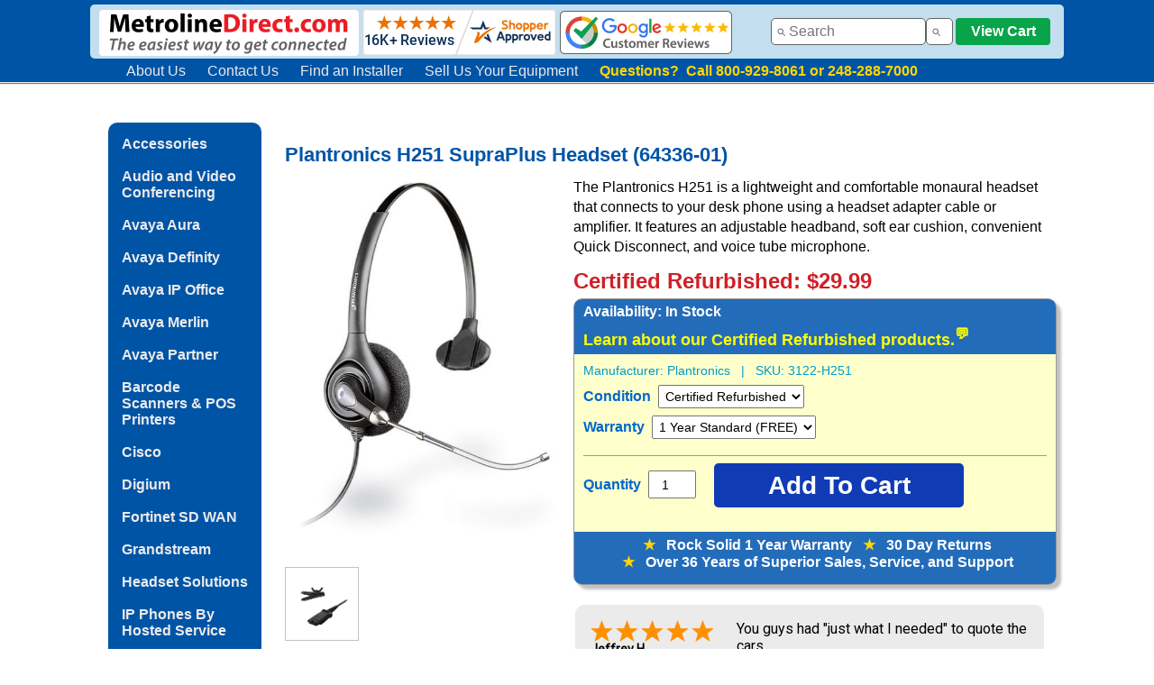

--- FILE ---
content_type: text/html
request_url: https://www.metrolinedirect.com/plantronics-h251-supraplus-headset.html
body_size: 9379
content:
<!DOCTYPE html PUBLIC "-//W3C//DTD HTML 4.01 Transitional//EN" "http://www.w3.org/TR/html4/loose.dtd"><html><head><meta name="Keywords" content="h251 headset, plantronics h251, h251 supraplus, 64336-01" /><meta name="Description" content="The Plantronics H251 is a lightweight and comfortable monaural headset that connects to your desk phone using a headset adapter cable or amplifier. It features an adjustable headband, soft ear cushion, convenient Quick Disconnect, and voice tube microphone." /><script type="application/ld+json">{"@context" : "http://schema.org", "@graph":[{"@type" : "Product","name" : "Plantronics H251 SupraPlus Headset (64336-01)","image" :["https://s.turbifycdn.com/aah/metroline/plantronics-h251-supraplus-headset-64336-01-86.png","https://s.turbifycdn.com/aah/metroline/plantronics-h251-supraplus-headset-64336-01-87.png"],"description" : "The Plantronics H251 is a lightweight and comfortable monaural headset that connects to your desk phone using a headset adapter cable or amplifier. It features an adjustable headband, soft ear cushion, convenient Quick Disconnect, and voice tube microphone.","sku":"3122-H251-Refurbished","mpn": "64336-01-Refurbished","brand" : {"@type" : "Organization","name" : "Plantronics"},"offers" : {"@type" : "Offer","priceCurrency": "USD","price" : "29.99","itemCondition" : "http://schema.org/RefurbishedCondition","url" : "https://www.metrolinedirect.com/plantronics-h251-supraplus-headset.html","availability" : "http://schema.org/InStock","seller": {"@type": "Organization", "name":"www.metrolinedirect.com"}}}]}</script><script> gtag('event', 'page_view', {'value': 29.99,'items': [{'id': plantronics-h251-supraplus-headset,'google_business_vertical': 'retail' }] }); </script><title>Plantronics H251 SupraPlus Headset (64336-01)</title><script src="https://apis.google.com/js/platform.js"></script>

<script src="https://apis.google.com/js/platform.js?onload=renderBadge" async defer></script>

<script>
  window.renderBadge = function() {
    var ratingBadgeContainer = document.createElement("div");
    document.body.appendChild(ratingBadgeContainer);
    window.gapi.load('ratingbadge', function() {
      window.gapi.ratingbadge.render(ratingBadgeContainer, {"merchant_id": 1299262});
    });
  }
</script>

<link rel="icon" type="image/png" href="https://sep.turbifycdn.com/ty/cdn/metroline/favicon-32x32.png" sizes="32x32" />

<meta name="google-site-verification" content="6lvqJ_1IMCZ6lbIsnvzwCq-2stqdGJQeS1_J2CFAOew" />

<link href="https://sep.turbifycdn.com/ty/cdn/metroline/mld_style_new50.css" rel="stylesheet" type="text/css">

<div class="fixedwrapper">
<div class="hboxbehind">
<div class="hbox">
<!--BLUE HEADER-->
<!--LOGO LEFT-->	
<div class="hbox_img" style="margin-left: 10px; margin-top: 5px">
<a href="https://www.metrolinedirect.com"><img style="max-width: 288px; width: 100%; height: auto" align="absmiddle" 
 " src="https://sep.turbifycdn.com/ty/cdn/metroline/mld-logo-resp-4.png"></a>
<!--SHOPPER APPROVED SEAL -->
<a href="https://www.shopperapproved.com/reviews/MetrolineDirect.com" class="shopperlink new-sa-seals placement-1028"><img align="absmiddle" src="//www.shopperapproved.com/seal/16108/1028-sa-seal.gif" style="border-radius: 4px;" alt="Customer Reviews" oncontextmenu="var d = new Date(); alert('Copying Prohibited by Law - This image and all included logos are copyrighted by Shopper Approved \251 '+d.getFullYear()+'.'); return false;" /></a><script type="text/javascript"> (function() { var js = window.document.createElement("script"); js.innerHTML = 'function openshopperapproved(o){ var e="Microsoft Internet Explorer"!=navigator.appName?"yes":"no",n=screen.availHeight-90,r=940;return window.innerWidth<1400&&(r=620),window.open(this.href,"shopperapproved","location="+e+",scrollbars=yes,width="+r+",height="+n+",menubar=no,toolbar=no"),o.stopPropagation&&o.stopPropagation(),!1}!function(){for(var o=document.getElementsByClassName("shopperlink"),e=0,n=o.length;e<n;e++)o[e].onclick=openshopperapproved}();'; js.type = "text/javascript"; document.getElementsByTagName("head")[0].appendChild(js);var link = document.createElement('link');link.rel = 'stylesheet';link.type = 'text/css';link.href = "//www.shopperapproved.com/seal/1028.css";document.getElementsByTagName('head')[0].appendChild(link);})();</script>
<!-- END SHOPPER APPROVED SEAL -->
<a href="https://www.google.com/shopping/ratings/account/metrics?q=metrolinedirect.com&c=US&v=19&hl=en" target="new"><img style="max-width: 191px; width: 100%; height: auto" align="absmiddle" src="https://sep.turbifycdn.com/ty/cdn/metroline/google-reviews-resp2.png"></a>
    </div>
<!--END LOGO LEFT-->
<!--SEARCH BAR--> 		
 <div class="search_bar"">
<input id="searchBox" type="text" size="15" /><input  id="ss360SearchButton" type="button" />
<!--VIEW CART-->
<a href="https://order.store.turbify.net/metroline/cgi-bin/wg-order?metroline"><button class="viewcartbtn">View Cart</button></a>
<!--END VIEW CART-->
	</div>
<!--END SEARCH BAR-->
<!--END BLUE HEADER-->  
</div>
<div class="hbox2">
<!--INFO MENU IN HEADER-->		
    <div class="infoMenu" >
<ol>
  <li ><a href="https://www.metrolinedirect.com/info.html">About Us</a></li>
  <li ><a href="https://www.metrolinedirect.com/cus.html">Contact Us</a></li>
  <li><a href="https://www.phoneinstallers.net" title="Find an installer" target="new">Find an Installer</a></li>
<li><a href="https://www.metrolinedirect.com/assetrecovery.html" title="Sell us your equipment" target="new">Sell Us Your Equipment</a></li>
<li><b style="color: #FFD700"> 
Questions?&nbsp; Call 800-929-8061 or 248-288-7000</b> </li>
 </ol>
	</div>
</div>


</div>
</div>

<!-- Global site tag (gtag.js) - Google Ads: 1072622640 --> <script async src="https://www.googletagmanager.com/gtag/js?id=AW-1072622640"></script> <script> window.dataLayer = window.dataLayer || []; function gtag(){dataLayer.push(arguments);} gtag('js', new Date()); gtag('config', 'AW-1072622640'); </script> 

<!-- Global site tag (gtag.js) - Google Analytics -->
<script async src="https://www.googletagmanager.com/gtag/js?id=UA-397531-1"></script>
<script>
  window.dataLayer = window.dataLayer || [];
  function gtag(){dataLayer.push(arguments);}
  gtag('js', new Date());

  gtag('config', 'UA-397531-1');
</script>


<!--LIVE HELP NOW-->
<script type="text/javascript">
	window.lhnJsSdkInit = function () {
		lhnJsSdk.setup = {
			application_id: "81c2bbce-1d0e-476d-a4af-36ed8e326f0a",
			application_secret: "862fced308394137860c6cc2695f069b9050dd05b89c47bbbc"
		};
		lhnJsSdk.controls = [{
			type: "hoc",
			id: "8784b032-0000-4e11-bcbe-b39045d08215"
		}];
	};

	(function (d, s) {
		var newjs, lhnjs = d.getElementsByTagName(s)[0];
		newjs = d.createElement(s);
		newjs.src = "https://developer.livehelpnow.net/js/sdk/lhn-jssdk-current.min.js";
		lhnjs.parentNode.insertBefore(newjs, lhnjs);
	}(document, "script"));
</script>
<!--END LIVE HELP NOW--></head><div class="pagebox"><div class="pageboxinner"><body bgcolor="#ffffff" background="https://s.turbifycdn.com/aah/metroline/avaya-ip-office-51.png" link="#6600cc"><table border="0" cellspacing="0" cellpadding="0"><tr valign="top"><td><div class="menumld"><a href="accessories.html">Accessories</a><br /><br /><a href="polycom.html">Audio and Video Conferencing</a><br /><br /><a href="avcoma.html">Avaya Aura</a><br /><br /><a href="definity1.html">Avaya Definity</a><br /><br /><a href="ipoffice.html">Avaya IP Office</a><br /><br /><a href="legendsystem.html">Avaya Merlin</a><br /><br /><a href="partnersystem.html">Avaya Partner</a><br /><br /><a href="symbolscanners.html">Barcode Scanners & POS Printers</a><br /><br /><a href="cisco.html">Cisco</a><br /><br /><a href="digiumipphones.html">Digium</a><br /><br /><a href="fortinet1.html">Fortinet SD WAN</a><br /><br /><a href="gripte.html">Grandstream</a><br /><br /><a href="headandad1.html">Headset Solutions</a><br /><br /><a href="siptelephones.html">IP Phones By Hosted Service</a><br /><br /><a href="mitel.html">Mitel and NEC</a><br /><br /><a href="nortel.html">Nortel</a><br /><br /><a href="bogenpaging.html">Paging Solutions and Door Phones</a><br /><br /><a href="polycom1.html">Polycom (Poly)</a><br /><br /><a href="repair1.html">Repair Service & Technical Support</a><br /><br /><a href="shoretel.html">ShoreTel</a><br /><br /><a href="siliph.html">Single Line Phones</a><br /><br /><a href="uglyboxes.html">Ugly Boxes</a><br /><br /><a href="yealink.html">Yealink</a><br /><br /></div></td><td><img src="https://sep.turbifycdn.com/ca/Img/trans_1x1.gif" height="1" width="26" border="0" /></td><td><a href="index.html"><img src="https://s.turbifycdn.com/aah/metroline/avaya-ip-office-52.png" width="0" height="5" border="0" hspace="0" vspace="0" /></a><br /><br /><table border="0" cellspacing="0" cellpadding="0" width="844"><h1>Plantronics H251 SupraPlus Headset (64336-01)</h1><tr valign="top"><td width="325" id="product_image"><div style="float: left"><div style="width: 300px"><img src="https://s.turbifycdn.com/aah/metroline/plantronics-h251-supraplus-headset-64336-01-91.png" width="485" height="641" border="0" hspace="0" vspace="0" alt="Plantronics H251 SupraPlus Headset (64336-01)" class="myImg" style="display: block; margin-left: auto; margin-right: auto; max-height: 400px; height: auto; width: auto;max-width:300px" /><br /><br /></div><div style="margin-bottom: 100px"><div style="margin-right: 8px; float: left; height: 80px; width: 80px; overflow: hidden; border-style: solid; border-width: 1px; border-color: #c2c2c2"><img src="https://s.turbifycdn.com/aah/metroline/plantronics-h251-supraplus-headset-64336-01-92.png" width="700" height="700" border="0" hspace="0" vspace="0" alt="Plantronics H251 SupraPlus Headset (64336-01)" class="myImg" style="display: block; position: relative; top: 50%;transform: translateY(-50%); margin: auto;padding: 2px; height: auto; width: auto; max-height: 75px; max-width: 75px" /></div></div><span class="close"><div id="myModal" class="modal"><div style="width: auto; height: 80% "><img class="modal-content" id="img01" style="width: auto; max-height: 100%"></div></div></span><font size="2" face="arial, helvetica"></font></div></td><td width="100%"><div style="padding-left: 20px"><div class="section">The Plantronics H251 is a lightweight and comfortable monaural headset that connects to your desk phone using a headset adapter cable or amplifier. It features an adjustable headband, soft ear cushion, convenient Quick Disconnect, and voice tube microphone.</div><form method="POST" action="https://order.store.turbify.net/metroline/cgi-bin/wg-order?metroline+plantronics-h251-supraplus-headset"><b></b><br /><!--PRICING--><div class="price" style="margin-top: -15px">Certified Refurbished: $29.99<br /></div><!--START YELLOW ORDER BOX--><div class="orderBox"><div style="background-color: #236cba; color: white; font-size: 16px; font-weight: bold; margin: -10px 0px 10px -10px; padding: 5px 5px 5px 10px; border-radius: 8px 8px 0px 0px"><div style="min-height: 25px">Availability:<availability id="stockmain"> In Stock</availability></div><div class="tooltip"><strong>Learn about our Certified Refurbished products.<sup style="font-size:16px">&#128172</sup></strong> <span class="tooltiptext"><a href="https://www.shopperapproved.com/reviews/MetrolineDirect.com" class="shopperlink"><img style="float:right" src="https://www.shopperapproved.com/award/images/16108-sm-bottom-medal-black.png" style="border: 0" alt="5 Star Excellence award from Shopper Approved for collecting at least 100 5 star reviews" oncontextmenu="var d = new Date(); alert('Copying Prohibited by Law - This image and all included logos are copyrighted by shopperapproved 251 '+d.getFullYear()+'.'); return false;" /></a><script type="text/javascript">(function() { var js = window.document.createElement("script"); js.src = '//www.shopperapproved.com/seals/certificate.js'; js.type = "text/javascript"; document.getElementsByTagName("head")[0].appendChild(js); })();</script> Many of our competitors advertise lower quality refurbished headsets with the option of adding new parts and even warranties at a higher cost.&nbsp; <b>Our Certified Refurbished products are remanufactured to a high quality, factory like new condition.</b>&nbsp;  We completely test and inspect common stress points and replace worn parts,  ear pads and microphone interface components on all of our Certified Refurbished headsets.&nbsp; Better yet, we back them with a <strong>Rock Solid 1 Year Warranty</strong>, superior service, and expert technical support.</span></div></div><div class="orderBoxpartno" id="partno">Manufacturer: <span id="mn">Plantronics</span>&nbsp;&nbsp; |&nbsp;&nbsp; SKU: <span id="sk">3122-H251</span><img src="https://sep.turbifycdn.com/ca/Img/trans_1x1.gif" height="1" width="10" border="0" /><img src="https://sep.turbifycdn.com/ca/Img/trans_1x1.gif" height="1" width="10" border="0" /></div><div class="productOptions" style="margin-top: -15px"><br />Condition&nbsp;<select name="Condition"><option value="Certified Refurbished">Certified Refurbished</option></select> <br />Warranty&nbsp;<select name="Warranty"><option value="1 Year Standard (FREE)">1 Year Standard (FREE)</option></select> </div><input name="vwitem" type="hidden" value="plantronics-h251-supraplus-headset" /><input name="vwcatalog" type="hidden" value="metroline" /><div class="cartBox"><div class="qty">Quantity <input name="vwquantity" type="number" value="1" maxlength="5" size="3" class="qtyInput" /></div><div class="cart"><input type="submit" value="Add To Cart" style="font-family: Arial, Helvetica, sans-serif; background-color: #103bb5; border: none; color: white; text-decoration: none; cursor: pointer; border-radius: 5px; font-weight: bold; font-size: 28px; width: 277px; height: 49px;" onmouseover="this.style.backgroundColor='#1758cd'" onmouseout="this.style.backgroundColor='#103bb5'" /></div></div><div style="clear: both"></div><div style="text-align: center; background-color: #236cba; color: white; font-size: 16px; font-weight: bold; margin: 15px 0px 0px -10px; padding: 5px 5px 5px 10px; border-radius: 0px 0px 8px 8px; padding-bottom: 15px; margin-top: 27px"><span style="color: gold">&#9733;</span>&nbsp;&nbsp; Rock Solid 1 Year Warranty&nbsp;&nbsp; <span style="color: gold">&#9733;</span>&nbsp;&nbsp; 30 Day Returns<br /><span style="color: gold">&#9733;</span>&nbsp;&nbsp; Over 36 Years of Superior Sales, Service, and Support</div></div><input type="hidden" name=".autodone" value="https://www.metrolinedirect.com/plantronics-h251-supraplus-headset.html" /></form><div style="font-family: Roboto, Arial, Helvetica, sans-serif; max-height: 150px; overflow: hidden;" class="shopperapproved_widget sa_rotate sa_count1 sa_vertical sa_count1 sa_bgGray sa_colorBlack sa_borderGray sa_rounded sa_jMy sa_fixed sa_showlinks sa_large sa_showdate "></div><script type="text/javascript">var sa_interval = 5000;function saLoadScript(src) { var js = window.document.createElement('script'); js.src = src; js.type = 'text/javascript'; document.getElementsByTagName("head")[0].appendChild(js); } if (typeof(shopper_first) == 'undefined') saLoadScript('//www.shopperapproved.com/widgets/testimonial/3.0/16108.js'); shopper_first = true; </script><div style="text-align:right;"><a class="sa_footer" href="https://www.shopperapproved.com/reviews/MetrolineDirect.com/" target="_blank" rel="nofollow"><img class="sa_widget_footer" style="margin-bottom: 15px; border: 0;" alt="" src=https://www.shopperapproved.com/widgets/widgetfooter-darklogo.png></a></div><!--FEATURES-->       
        <h2>    H251 SupraPlus Headset Features</h2>
		<div class="section">
        <ul><li> Improved receive-side audio quality - Provides a greater receive-side frequency response and improves listening intelligibility     </li>
          <li>Comfortable, lightweight design - Adjustable headband, foam ear cushions, and comfort T-Pad design create a stable, comfortable fit.     </li>
          <li>Bendable click-stop microphone boom - Stays in position for clearer voice transmission.</li>
          <li> Quick call feature - Headband twists out of the way for convenient quick call pick up.     </li>
          <li>Voice tube design - Provides lightweight and unobtrusive voice transmission </li>
        </ul>
		</div>
<h2> Compatibility </h2>
		<div class="section">
        <ul>
          <li>Compatible with a wide variety of desk phones</li>
          <li>Requires <a href="https://www.metrolinedirect.com/headbasunand.html">headset amplifier or adapter cable</a> to connect to desk phone</li>
        </ul>
		</div>
<!--INCLUDES-->       
        <h2>Includes</h2>
		<div class="section">
        <ul>
          <li>Plantronics H251 headset</li>
          <li>Clothing clip </li>
        </ul>
		</div> <h2> References </h2>
<div class="section">
        <ul>
          <li><a href="https://turbifycdn.com/ty/cdn/metroline/plantronics-supraplus-datasheet.pdf" target="new">Plantronics SupraPlus Datasheet</a></li>
 <li><a href="https://turbifycdn.com/ty/cdn/metroline/plantronics-supraplus-user-guide.pdf" target="new">Plantronics SupraPlus User Guide</a></li>
        </ul>
</div><br /><br /><br clear="all" /></div></td></tr></table><script> var modal = document.getElementById("myModal"); var i;  var img = document.getElementsByClassName("myImg"); var modalImg = document.getElementById("img01");   for(i=0;i< img.length;i++)    {         img[i].onclick = function(){      modal.style.display = "block";        modalImg.src = this.src;   } }  var span = document.getElementsByClassName("close")[0];   span.onclick = function() {     modal.style.display = "none"; } </script><br /><h5>Accessories and Related Items</h5><h6>&nbsp;</h6><table border="0" cellspacing="0" cellpadding="0" width="844" id="accessories"><tr><td><img src="https://sep.turbifycdn.com/ca/Img/trans_1x1.gif" height="5" width="1" border="0" /></td></tr><tr valign="bottom"><td width="414"><center><a href="headch1.html"><img src="https://s.turbifycdn.com/aah/metroline/plantronics-wired-headset-adapter-compatibility-guides-7.png" width="134" height="170" border="0" hspace="0" vspace="0" alt="Plantronics Wired Headset Adapter Compatibility Guides" /></a></center></td><td><img src="https://sep.turbifycdn.com/ca/Img/trans_1x1.gif" height="1" width="8" border="0" /></td><td width="414"><center><a href="headbasunand.html"><img src="https://s.turbifycdn.com/aah/metroline/headset-amplifiers-and-adapters-to-connect-to-desk-phones-6.png" width="165" height="154" border="0" hspace="0" vspace="0" alt="Headset Amplifiers and Adapters to Connect to Desk Phones" /></a></center></td></tr><tr valign="top"><td width="414"><font size="2" face="arial, helvetica"><center><br /><a href="headch1.html">Plantronics Wired Headset Adapter Compatibility Guides</a><br /><img src="https://sep.turbifycdn.com/ca/Img/trans_1x1.gif" height="2" width="1" border="0" /><br /></center><div class="price" style="font-size: 18px; font-weight: 700"><center></center></div></font></td><td><img src="https://sep.turbifycdn.com/ca/Img/trans_1x1.gif" height="1" width="8" border="0" /></td><td width="414"><font size="2" face="arial, helvetica"><center><br /><a href="headbasunand.html">Headset Amplifiers and Adapters to Connect to Desk Phones</a><br /><img src="https://sep.turbifycdn.com/ca/Img/trans_1x1.gif" height="2" width="1" border="0" /><br /></center><div class="price" style="font-size: 18px; font-weight: 700"><center></center></div></font></td></tr><tr><td><img src="https://sep.turbifycdn.com/ca/Img/trans_1x1.gif" height="15" width="1" border="0" /></td></tr><tr><td><img src="https://sep.turbifycdn.com/ca/Img/trans_1x1.gif" height="5" width="1" border="0" /></td></tr><tr valign="bottom"><td width="414"><center><a href="plantronics-supraplus-ear-cushions-oem-compatible.html"><img src="https://s.turbifycdn.com/aah/metroline/plantronics-supraplus-ear-cushions-1-pair-24.png" width="83" height="170" border="0" hspace="0" vspace="0" alt="Plantronics SupraPlus Ear Cushions - 1 Pair " /></a></center></td><td><img src="https://sep.turbifycdn.com/ca/Img/trans_1x1.gif" height="1" width="8" border="0" /></td><td width="414"><center><a href="plantronics-supraplus-ear-cushions-10-pack.html"><img src="https://s.turbifycdn.com/aah/metroline/plantronics-supraplus-ear-cushions-10-pack-29.png" width="71" height="170" border="0" hspace="0" vspace="0" alt="Plantronics SupraPlus Ear Cushions - 10 Pack" /></a></center></td></tr><tr valign="top"><td width="414"><font size="2" face="arial, helvetica"><center><br /><a href="plantronics-supraplus-ear-cushions-oem-compatible.html">Plantronics SupraPlus Ear Cushions - 1 Pair </a><br /><img src="https://sep.turbifycdn.com/ca/Img/trans_1x1.gif" height="2" width="1" border="0" /><br /></center><div class="price" style="font-size: 18px; font-weight: 700"><center><form method="POST" action="https://order.store.turbify.net/metroline/cgi-bin/wg-order?metroline+plantronics-supraplus-ear-cushions-oem-compatible"><div class="price">New: $2.25<br /></div><div class="orderBoxsm" style="width: 88%"><div style="background-color: #236cba; color: white; font-size: 14px; font-weight: bold; margin: -10px 0px 10px -10px; padding: 3px 3px 3px 3px; border-radius: 8px 8px 0px 0px">Availability:<availability id="stock"> In Stock</availability></div><div class="orderBoxpartno">3123-40709-02G<img src="https://sep.turbifycdn.com/ca/Img/trans_1x1.gif" height="1" width="10" border="0" /><img src="https://sep.turbifycdn.com/ca/Img/trans_1x1.gif" height="1" width="10" border="0" /></div><div class="productOptions" style="margin-top: -15px"><br />Condition&nbsp;<select name="Condition"><option value="New">New</option></select> <br />Warranty&nbsp;<select name="Warranty"><option value="1 Year Standard (FREE)">1 Year Standard (FREE)</option></select> </div><input name="vwitem" type="hidden" value="plantronics-supraplus-ear-cushions-oem-compatible" /><input name="vwcatalog" type="hidden" value="metroline" /><div class="cartBox"><div class="qty">Quantity <input name="vwquantity" type="number" value="1" maxlength="5" size="3" class="qtyInput" /></div><div class="cart"><input type="submit" value="Add To Cart" style="float: left; margin-bottom: 10px; margin-top: 5px; font-family: Arial, Helvetica, sans-serif; background-color: #103bb5; border: none; color: white; text-decoration: none; cursor: pointer; border-radius: 5px; font-weight: bold; font-size: 20px; width: 150px; height: 38px;" onmouseout="this.style.backgroundColor='#103bb5'" onmouseover="this.style.backgroundColor='#1758cd'" /></div></div><div style="clear: both"></div></div><br /><br /><input type="hidden" name=".autodone" value="https://www.metrolinedirect.com/plantronics-h251-supraplus-headset.html" /></form></center></div></font></td><td><img src="https://sep.turbifycdn.com/ca/Img/trans_1x1.gif" height="1" width="8" border="0" /></td><td width="414"><font size="2" face="arial, helvetica"><center><br /><a href="plantronics-supraplus-ear-cushions-10-pack.html">Plantronics SupraPlus Ear Cushions - 10 Pack</a><br /><img src="https://sep.turbifycdn.com/ca/Img/trans_1x1.gif" height="2" width="1" border="0" /><br /></center><div class="price" style="font-size: 18px; font-weight: 700"><center><form method="POST" action="https://order.store.turbify.net/metroline/cgi-bin/wg-order?metroline+plantronics-supraplus-ear-cushions-10-pack"><div class="price">New: $11.25<br /></div><div class="orderBoxsm" style="width: 88%"><div style="background-color: #236cba; color: white; font-size: 14px; font-weight: bold; margin: -10px 0px 10px -10px; padding: 3px 3px 3px 3px; border-radius: 8px 8px 0px 0px">Availability:<availability id="stock"> In Stock</availability></div><div class="orderBoxpartno">3123-40709-02G-10<img src="https://sep.turbifycdn.com/ca/Img/trans_1x1.gif" height="1" width="10" border="0" /><img src="https://sep.turbifycdn.com/ca/Img/trans_1x1.gif" height="1" width="10" border="0" /></div><div class="productOptions" style="margin-top: -15px"><br />Condition&nbsp;<select name="Condition"><option value="New">New</option></select> <br />Warranty&nbsp;<select name="Warranty"><option value="1 Year Standard (FREE)">1 Year Standard (FREE)</option></select> </div><input name="vwitem" type="hidden" value="plantronics-supraplus-ear-cushions-10-pack" /><input name="vwcatalog" type="hidden" value="metroline" /><div class="cartBox"><div class="qty">Quantity <input name="vwquantity" type="number" value="1" maxlength="5" size="3" class="qtyInput" /></div><div class="cart"><input type="submit" value="Add To Cart" style="float: left; margin-bottom: 10px; margin-top: 5px; font-family: Arial, Helvetica, sans-serif; background-color: #103bb5; border: none; color: white; text-decoration: none; cursor: pointer; border-radius: 5px; font-weight: bold; font-size: 20px; width: 150px; height: 38px;" onmouseout="this.style.backgroundColor='#103bb5'" onmouseover="this.style.backgroundColor='#1758cd'" /></div></div><div style="clear: both"></div></div><br /><br /><input type="hidden" name=".autodone" value="https://www.metrolinedirect.com/plantronics-h251-supraplus-headset.html" /></form></center></div></font></td></tr><tr><td><img src="https://sep.turbifycdn.com/ca/Img/trans_1x1.gif" height="15" width="1" border="0" /></td></tr></table><table border="0" cellspacing="0" cellpadding="0" width="844"><tr><td><font size="2" face="arial, helvetica"><script>
var ss360Config = {
    siteId: "www.metrolinedirect.com",
    showErrors: false,
    layout: {
        navigation: {
            position: "top"
        },
        mobile: {
            showUrl: true,
            showImages: true
        },
        desktop: {
            showUrl: true,
            showImages: true
        }
    },
    suggestions: {
        throttleTime: 100,
        maxWidth: 400,        
        show: true,
        maxQuerySuggestions: 3,
       showImages: true,
        num: 6,
        minChars: 2,
        highlight: true
    },
    style: {
        themeColor: "#329fd9",
        accentColor: "#0033CC",
        suggestions: {
            text: {
                color: "#333333"
            },
            background: {
                color: "#ffffff"
            },
            padding: "10px",
            distanceFromTop: "7px",
            border: {
                color: "#dddddd",
                radius: "5px"
            }
        },
        searchBox: {
            text: {
                color: "#333333",
                size: "16px"
            },
            background: {
                color: "#ffffff"
            },
            padding: "5px",
            icon: {
                image: "magnifier",
                color: "#666666"
            },
            border: {
                color: "#636363",
                radius: "5px"
            },
            button: {
                text: " ",
                icon: "magnifier",
                color: "#666666"
            }
        },
        loaderType: "circle",
        animationSpeed: 250
    },
    searchBox: {
        placeholder: "Search",
        selector: "#searchBox",
        searchButton: "#ss360SearchButton"
    },
    results: {
     embedConfig: {
            contentBlock: "div#search_results",
            url: "https://www.metrolinedirect.com/search.html"
        },
        searchResultsCaption: "We found #COUNT# results for your query \"#QUERY#\"",
        group: true,
        num: 30,
        highlightQueryTerms: true,
        moreResultsButton: "More Results...",
        noResultsText: "Sorry, we have not found any matches for your query.",
        queryCorrectionText: "Did you mean \"#CORRECTION#\"?",
        linksOpenNewTab: false,
        moreResultsPagingSize: 15
    },
    contentGroups: {
        otherName: "Search Results",
        ignoreOther: false
    }
}
</script><br /><br /><script src="https://cdn.sitesearch360.com/v13/sitesearch360-v13.min.js" async></script></font></td></tr></table><br /><div style="text-align: center; box-shadow: 8px 8px; -webkit-animation-name: zoom; -webkit-animation-duration: 0.6s; animation-name: zoom; animation-duration: 0.6s;" id="light" class="white_content"> <a href = "javascript:void(0)" onclick = "document.getElementById('light').style.display='none';document.getElementById('fade').style.display='none'"><img style="width: auto; max-height: 100%" src="https://sep.turbifycdn.com/ty/cdn/metroline/platinum5.gif"> </a> </div></td></tr></div></div></table></body><div class="pageboxfooter">
<!--COMPANY INFO-->
<div class="footer"><strong>Metroline, Inc.</strong>&nbsp; &#8226;&nbsp; 2250 Meijer Drive&nbsp; &#8226;&nbsp; Troy, MI 48084 &#8226;&nbsp; Phone: 800-929-8061 or 248-288-7000</div>
<!--HOURS OF OPERATION-->
<div class="footer"><strong>Business Hours</strong>: Mon-Thurs 8:30 am to 6 pm, Fri 8:30 am to 5:30 pm EST</div>
<!--ABOUT US MENU BAR-->
<div class="footer"><a href="https://www.metrolinedirect.com/info.html">About Us</a>&nbsp; |&nbsp; <a href="https://www.metrolinedirect.com/cus.html">Contact Us</a>&nbsp;  |&nbsp; <a href="https://www.youtube.com/user/metrolinedirect" target="new">YouTube</a>&nbsp; |&nbsp; <a href="https://www.phoneinstallers.net/" target="new">Find an Installer</a>&nbsp; |&nbsp; <a href="https://www.metrolinedirect.com/info.html">Warranty and Returns</a>&nbsp; |&nbsp; <a href="https://www.metrolinedirect.com/privacy-policy.html">Privacy Policy</a></div>
<!--COPYRIGHT-->
<div class="footer">&copy; 2026 Metroline, Inc.</div>
<!--DISCLAIMER-->
<div class="footer" style="font-size:14px; margin-left: 20px; margin-right: 20px">Metroline Inc. is an independent distributor of technology and telecommunications equipment.  Metroline Inc. does not represent any manufacturer or its affiliates in any way.  The company, product and service names used in this web site are for identification purposes only. All trademarks and registered trademarks are the property of their respective owners.</div>
</div>
<script type="text/javascript">var PAGE_ATTRS = {'storeId': 'metroline', 'itemId': 'plantronics-h251-supraplus-headset', 'isOrderable': '1', 'name': 'Plantronics H251 SupraPlus Headset (6433P', 'salePrice': '29.99', 'listPrice': '29.99', 'brand': '', 'model': '', 'promoted': '', 'createTime': '1768427843', 'modifiedTime': '1768427843', 'catNamePath': 'Plantronics EncorePro Wideband Audio Headsets > Plantronics EncorePro 310 QD Headset (214572-01, EP310 QD) > Headset Amplifiers and Adapters to Connect to Desk Phones > Plantronics HIC-10 Headset Adapter Cable for Avaya (49323-46) > Plantronics QD Wired Headsets (Quick Disconnect) > Plantronics SupraPlus Headsets', 'upc': '017229112223'};</script><script type="text/javascript">
csell_env = 'ue1';
 var storeCheckoutDomain = 'order.store.turbify.net';
</script>

<script type="text/javascript">
  function toOSTN(node){
    if(node.hasAttributes()){
      for (const attr of node.attributes) {
        node.setAttribute(attr.name,attr.value.replace(/(us-dc1-order|us-dc2-order|order)\.(store|stores)\.([a-z0-9-]+)\.(net|com)/g, storeCheckoutDomain));
      }
    }
  };
  document.addEventListener('readystatechange', event => {
  if(typeof storeCheckoutDomain != 'undefined' && storeCheckoutDomain != "order.store.turbify.net"){
    if (event.target.readyState === "interactive") {
      fromOSYN = document.getElementsByTagName('form');
        for (let i = 0; i < fromOSYN.length; i++) {
          toOSTN(fromOSYN[i]);
        }
      }
    }
  });
</script>
<script type="text/javascript">
// Begin Store Generated Code
 </script> <script type="text/javascript" src="https://s.turbifycdn.com/lq/ult/ylc_1.9.js" ></script> <script type="text/javascript" src="https://s.turbifycdn.com/ae/lib/smbiz/store/csell/beacon-a9518fc6e4.js" >
</script>
<script type="text/javascript">
// Begin Store Generated Code
 csell_page_data = {}; csell_page_rec_data = []; ts='TOK_STORE_ID';
</script>
<script type="text/javascript">
// Begin Store Generated Code
function csell_GLOBAL_INIT_TAG() { var csell_token_map = {}; csell_token_map['TOK_SPACEID'] = '2022276099'; csell_token_map['TOK_URL'] = ''; csell_token_map['TOK_STORE_ID'] = 'metroline'; csell_token_map['TOK_ITEM_ID_LIST'] = 'plantronics-h251-supraplus-headset'; csell_token_map['TOK_ORDER_HOST'] = 'order.store.turbify.net'; csell_token_map['TOK_BEACON_TYPE'] = 'prod'; csell_token_map['TOK_RAND_KEY'] = 't'; csell_token_map['TOK_IS_ORDERABLE'] = '1';  c = csell_page_data; var x = (typeof storeCheckoutDomain == 'string')?storeCheckoutDomain:'order.store.turbify.net'; var t = csell_token_map; c['s'] = t['TOK_SPACEID']; c['url'] = t['TOK_URL']; c['si'] = t[ts]; c['ii'] = t['TOK_ITEM_ID_LIST']; c['bt'] = t['TOK_BEACON_TYPE']; c['rnd'] = t['TOK_RAND_KEY']; c['io'] = t['TOK_IS_ORDERABLE']; YStore.addItemUrl = 'http%s://'+x+'/'+t[ts]+'/ymix/MetaController.html?eventName.addEvent&cartDS.shoppingcart_ROW0_m_orderItemVector_ROW0_m_itemId=%s&cartDS.shoppingcart_ROW0_m_orderItemVector_ROW0_m_quantity=1&ysco_key_cs_item=1&sectionId=ysco.cart&ysco_key_store_id='+t[ts]; } 
</script>
<script type="text/javascript">
// Begin Store Generated Code
function csell_REC_VIEW_TAG() {  var env = (typeof csell_env == 'string')?csell_env:'prod'; var p = csell_page_data; var a = '/sid='+p['si']+'/io='+p['io']+'/ii='+p['ii']+'/bt='+p['bt']+'-view'+'/en='+env; var r=Math.random(); YStore.CrossSellBeacon.renderBeaconWithRecData(p['url']+'/p/s='+p['s']+'/'+p['rnd']+'='+r+a); } 
</script>
<script type="text/javascript">
// Begin Store Generated Code
var csell_token_map = {}; csell_token_map['TOK_PAGE'] = 'p'; csell_token_map['TOK_CURR_SYM'] = '$'; csell_token_map['TOK_WS_URL'] = 'https://metroline.csell.store.turbify.net/cs/recommend?itemids=plantronics-h251-supraplus-headset&location=p'; csell_token_map['TOK_SHOW_CS_RECS'] = 'true';  var t = csell_token_map; csell_GLOBAL_INIT_TAG(); YStore.page = t['TOK_PAGE']; YStore.currencySymbol = t['TOK_CURR_SYM']; YStore.crossSellUrl = t['TOK_WS_URL']; YStore.showCSRecs = t['TOK_SHOW_CS_RECS']; </script> <script type="text/javascript" src="https://s.turbifycdn.com/ae/store/secure/recs-1.3.2.2.js" ></script> <script type="text/javascript" >
</script>
</html>
<!-- html103.prod.store.e1b.lumsb.com Tue Jan 20 13:29:00 PST 2026 -->


--- FILE ---
content_type: application/javascript
request_url: https://www.shopperapproved.com/widgets/testimonial/3.0/16108.js
body_size: 10086
content:

var sa_widget_overall = '4.8';
var sa_widget_overallcount = '16139';
var dark_logo = 'https://www.shopperapproved.com/widgets/images/widgetfooter-darklogo-eng.png';
var darknarrow_logo = 'https://www.shopperapproved.com/widgets/images/widgetfooter-darknarrow-eng.png';
var white_logo = 'https://www.shopperapproved.com/widgets/images/widgetfooter-whitelogo-eng.png';
var whitenarrow_logo = 'https://www.shopperapproved.com/widgets/images/widgetfooter-whitenarrow-eng.png';
var colorized_logo = 'https://www.shopperapproved.com/widgets/images/widgetfooter-darklogo-eng-colorized.png';

//Cached 2026-01-20 14:12:08

sa_id = '16108';
sa_widget_contents = [{"name":"<span class=\"sa_displayname\">Jeffrey H.<\/span>","date":"20 Jan 2026","stars":"5.0","link":"https:\/\/www.shopperapproved.com\/reviews\/MetrolineDirect.com?reviewid=213546804","comments":"    You guys had \"just what I needed\" to quote the cars\n    "},{"name":"<span class=\"sa_displayname\">Olivier M.<\/span><span class=\"sa_location\">- <span class=\"sa_stateprov\">MA<\/span>, <span class=\"sa_country\">United States<\/span><\/span>","date":"19 Jan 2026","stars":"5.0","link":"https:\/\/www.shopperapproved.com\/reviews\/MetrolineDirect.com?reviewid=212852237","comments":"    It was a very good experience.\n    "},{"name":"<span class=\"sa_displayname\">Michael L.<\/span><span class=\"sa_location\">- <span class=\"sa_stateprov\">New York<\/span>, <span class=\"sa_country\">united states<\/span><\/span>","date":"19 Jan 2026","stars":"5.0","link":"https:\/\/www.shopperapproved.com\/reviews\/MetrolineDirect.com?reviewid=212914005","comments":"    Fast delivery competitive pricing\n    "},{"name":"<span class=\"sa_displayname\">Dan F.<\/span><span class=\"sa_location\">- <span class=\"sa_stateprov\">NJ<\/span>, <span class=\"sa_country\">united states<\/span><\/span>","date":"18 Jan 2026","stars":"5.0","link":"https:\/\/www.shopperapproved.com\/reviews\/MetrolineDirect.com?reviewid=212917938","comments":"    All was good , except the boxes package , they were not new and in bad condition\n    "},{"name":"<span class=\"sa_displayname sa_anonymous\">A Reviewer<\/span>","date":"17 Jan 2026","stars":"5.0","link":"https:\/\/www.shopperapproved.com\/reviews\/MetrolineDirect.com?reviewid=213417580","comments":"    Thanks Again Guys\n    "},{"name":"<span class=\"sa_displayname sa_anonymous\">A Reviewer<\/span>","date":"17 Jan 2026","stars":"5.0","link":"https:\/\/www.shopperapproved.com\/reviews\/MetrolineDirect.com?reviewid=213416081","comments":"    Have ordered from you many times over the years always satisfied\n    "},{"name":"<span class=\"sa_displayname\">Jim E.<\/span>","date":"17 Jan 2026","stars":"5.0","link":"https:\/\/www.shopperapproved.com\/reviews\/MetrolineDirect.com?reviewid=212890943","comments":"    Will buy again!\n    "},{"name":"<span class=\"sa_displayname\">Ken C.<\/span>","date":"16 Jan 2026","stars":"5.0","link":"https:\/\/www.shopperapproved.com\/reviews\/MetrolineDirect.com?reviewid=213357078","comments":"    Shopping was easy. And I appreiciate that there are no pop ups\n    "},{"name":"<span class=\"sa_displayname\">GUSTAVO O.<\/span>","date":"16 Jan 2026","stars":"5.0","link":"https:\/\/www.shopperapproved.com\/reviews\/MetrolineDirect.com?reviewid=213356221","comments":"    Excellent\n    "},{"name":"<span class=\"sa_displayname\">GUSTAVO O.<\/span>","date":"16 Jan 2026","stars":"5.0","link":"https:\/\/www.shopperapproved.com\/reviews\/MetrolineDirect.com?reviewid=213356040","comments":"    Excellent\n    "},{"name":"<span class=\"sa_displayname\">Mike G.<\/span>","date":"16 Jan 2026","stars":"5.0","link":"https:\/\/www.shopperapproved.com\/reviews\/MetrolineDirect.com?reviewid=213342884","comments":"    So far so good, please check back in a few days to confirm receipt of inventory\n    "},{"name":"<span class=\"sa_displayname\">LOU Z.<\/span>","date":"12 Jan 2026","stars":"5.0","link":"https:\/\/www.shopperapproved.com\/reviews\/MetrolineDirect.com?reviewid=212526071","comments":"    One phone was defective. No audio. Warranty replacement has been<br>shipped out. Return label issued.\n    "},{"name":"<span class=\"sa_displayname\">Shaun<\/span>","date":"12 Jan 2026","stars":"5.0","link":"https:\/\/www.shopperapproved.com\/reviews\/MetrolineDirect.com?reviewid=213111024","comments":"    So far the website is pretty easy to navigate but until I receive product (to ensure quality and speed of delivery), I can't give a 5 star recommendation\n    "},{"name":"<span class=\"sa_displayname\">Ed K.<\/span>","date":"12 Jan 2026","stars":"5.0","link":"https:\/\/www.shopperapproved.com\/reviews\/MetrolineDirect.com?reviewid=213104527","comments":"    Metroline always has the Avaya IP Office components I need\n    "},{"name":"<span class=\"sa_displayname\">Melanie G.<\/span>","date":"10 Jan 2026","stars":"5.0","link":"https:\/\/www.shopperapproved.com\/reviews\/MetrolineDirect.com?reviewid=213015880","comments":"    Found exactly what i was looking for\n    "},{"name":"<span class=\"sa_displayname\">Thomas D.<\/span>","date":"10 Jan 2026","stars":"5.0","link":"https:\/\/www.shopperapproved.com\/reviews\/MetrolineDirect.com?reviewid=213005994","comments":"    was pretty easy, I like the green box option\n    "},{"name":"<span class=\"sa_displayname\">Emily K.<\/span>","date":"02 Jan 2026","stars":"5.0","link":"https:\/\/www.shopperapproved.com\/reviews\/MetrolineDirect.com?reviewid=212617195","comments":"    I hope this is the right headset for my office.\n    "},{"name":"<span class=\"sa_displayname\">Shane C.<\/span><span class=\"sa_location\">- <span class=\"sa_stateprov\">Tennessee<\/span>, <span class=\"sa_country\">United States<\/span><\/span>","date":"29 Dec 2025","stars":"5.0","link":"https:\/\/www.shopperapproved.com\/reviews\/MetrolineDirect.com?reviewid=211769619","comments":"    All is well so far. Prices seem great.\n    "},{"name":"<span class=\"sa_displayname\">Alonzo K.<\/span>","date":"26 Dec 2025","stars":"5.0","link":"https:\/\/www.shopperapproved.com\/reviews\/MetrolineDirect.com?reviewid=212283121","comments":"    nice and easy\n    "},{"name":"<span class=\"sa_displayname\">Justin R.<\/span>","date":"24 Dec 2025","stars":"5.0","link":"https:\/\/www.shopperapproved.com\/reviews\/MetrolineDirect.com?reviewid=212218334","comments":"    This is my first experience ordering here and so far it is excellent!\n    "},{"name":"<span class=\"sa_displayname\">Rodney V.<\/span><span class=\"sa_location\">- <span class=\"sa_stateprov\">Indiana<\/span>, <span class=\"sa_country\">united states<\/span><\/span>","date":"22 Dec 2025","stars":"5.0","link":"https:\/\/www.shopperapproved.com\/reviews\/MetrolineDirect.com?reviewid=211432672","comments":"    Found Product I needed, shipment was quick!\n    "},{"name":"<span class=\"sa_displayname\">Theresa M.<\/span>","date":"21 Dec 2025","stars":"5.0","link":"https:\/\/www.shopperapproved.com\/reviews\/MetrolineDirect.com?reviewid=211479422","comments":"    Thanks\n    "},{"name":"<span class=\"sa_displayname\">Jacob S.<\/span><span class=\"sa_location\">- <span class=\"sa_stateprov\">California<\/span>, <span class=\"sa_country\">united states<\/span><\/span>","date":"21 Dec 2025","stars":"5.0","link":"https:\/\/www.shopperapproved.com\/reviews\/MetrolineDirect.com?reviewid=211512833","comments":"    Easy shopping experience, competitive prices.\n    "},{"name":"<span class=\"sa_displayname\">Peter<\/span>","date":"21 Dec 2025","stars":"5.0","link":"https:\/\/www.shopperapproved.com\/reviews\/MetrolineDirect.com?reviewid=212044420","comments":"    Ease\n    "},{"name":"<span class=\"sa_displayname sa_anonymous\">A Reviewer<\/span>","date":"17 Dec 2025","stars":"5.0","link":"https:\/\/www.shopperapproved.com\/reviews\/MetrolineDirect.com?reviewid=211833838","comments":"    A great source for phone equipment.\n    "},{"name":"<span class=\"sa_displayname\">GREGORY F.<\/span>","date":"14 Dec 2025","stars":"5.0","link":"https:\/\/www.shopperapproved.com\/reviews\/MetrolineDirect.com?reviewid=211652390","comments":"    This is my third order now and I am very satisfied.\n    "},{"name":"<span class=\"sa_displayname\">Andy R.<\/span>","date":"12 Dec 2025","stars":"5.0","link":"https:\/\/www.shopperapproved.com\/reviews\/MetrolineDirect.com?reviewid=211574201","comments":"    Shopped Metroline before in the past, and have never experienced any issues. Great company & great prices!\n    "},{"name":"<span class=\"sa_displayname\">TechMan U.<\/span><span class=\"sa_location\">- <span class=\"sa_stateprov\">GA<\/span>, <span class=\"sa_country\">USA<\/span><\/span>","date":"11 Dec 2025","stars":"5.0","link":"https:\/\/www.shopperapproved.com\/reviews\/MetrolineDirect.com?reviewid=210440465","comments":"    Fast Process, easy to use site.  No issuesconcerns.  Wish shipping was a bit less expensive...Order arrived ontime and in assumed new condition - well packaged.\n    "},{"name":"<span class=\"sa_displayname\">Skip L.<\/span>","date":"11 Dec 2025","stars":"5.0","link":"https:\/\/www.shopperapproved.com\/reviews\/MetrolineDirect.com?reviewid=211471703","comments":"    Your price is just a tad bit higher than 2 other providers. But I chose you this time because I have ordered from you before.\n    "},{"name":"<span class=\"sa_displayname\">Jack M.<\/span><span class=\"sa_location\">- <span class=\"sa_stateprov\">North Carolina<\/span>, <span class=\"sa_country\">United States<\/span><\/span>","date":"04 Dec 2025","stars":"5.0","link":"https:\/\/www.shopperapproved.com\/reviews\/MetrolineDirect.com?reviewid=210339339","comments":"    Great!  I got the devices in record time.  Much better than order via Amazon.  I will return often.\n    "},{"name":"<span class=\"sa_displayname sa_anonymous\">A Reviewer<\/span>","date":"04 Dec 2025","stars":"5.0","link":"https:\/\/www.shopperapproved.com\/reviews\/MetrolineDirect.com?reviewid=211068206","comments":"    I had a question and had to call.  I got to talk with a person immediately and the person that took care of me was very polite, friendly and knowledgeable.  This is a big plus which made my interaction with your company a positive experience.\n    "},{"name":"<span class=\"sa_displayname\">Nicholas B.<\/span>","date":"01 Dec 2025","stars":"5.0","link":"https:\/\/www.shopperapproved.com\/reviews\/MetrolineDirect.com?reviewid=210857303","comments":"    The warranty policy is what makes the difference for me.\n    "},{"name":"<span class=\"sa_displayname\">Amy A.<\/span><span class=\"sa_location\">- <span class=\"sa_stateprov\">Texas<\/span>, <span class=\"sa_country\">united states<\/span><\/span>","date":"01 Dec 2025","stars":"5.0","link":"https:\/\/www.shopperapproved.com\/reviews\/MetrolineDirect.com?reviewid=210186564","comments":"    It was easy for me to find what I was looking for and make the purchase.\n    "},{"name":"<span class=\"sa_displayname\">Rafael E.<\/span><span class=\"sa_location\">- <span class=\"sa_stateprov\">Wiscosin<\/span>, <span class=\"sa_country\">United States<\/span><\/span>","date":"29 Nov 2025","stars":"5.0","link":"https:\/\/www.shopperapproved.com\/reviews\/MetrolineDirect.com?reviewid=209874630","comments":"    Easy and clear, thank you\n    "},{"name":"<span class=\"sa_displayname\">GUSTAVO O.<\/span>","date":"27 Nov 2025","stars":"5.0","link":"https:\/\/www.shopperapproved.com\/reviews\/MetrolineDirect.com?reviewid=209925881","comments":"    Excellent!!\n    "},{"name":"<span class=\"sa_displayname\">Randall R.<\/span>","date":"24 Nov 2025","stars":"5.0","link":"https:\/\/www.shopperapproved.com\/reviews\/MetrolineDirect.com?reviewid=210367050","comments":"    Quick and knowledgeable reply to my inquiry\n    "},{"name":"<span class=\"sa_displayname sa_anonymous\">A Reviewer<\/span>","date":"22 Nov 2025","stars":"5.0","link":"https:\/\/www.shopperapproved.com\/reviews\/MetrolineDirect.com?reviewid=210216915","comments":"    Great price I will buy again\n    "},{"name":"<span class=\"sa_displayname\">Melanie C.<\/span>","date":"21 Nov 2025","stars":"5.0","link":"https:\/\/www.shopperapproved.com\/reviews\/MetrolineDirect.com?reviewid=210185510","comments":"    Great experience and quick to complete the order\n    "},{"name":"<span class=\"sa_displayname\">Andrew C.<\/span>","date":"21 Nov 2025","stars":"5.0","link":"https:\/\/www.shopperapproved.com\/reviews\/MetrolineDirect.com?reviewid=209582490","comments":"    TAX EXEMPTION CERTIFICATE COMING\n    "},{"name":"<span class=\"sa_displayname\">Melizza G.<\/span>","date":"20 Nov 2025","stars":"5.0","link":"https:\/\/www.shopperapproved.com\/reviews\/MetrolineDirect.com?reviewid=210143166","comments":"    Called prior to order.  Agent was extremely helpful and friendly\n    "},{"name":"<span class=\"sa_displayname\">Geary T.<\/span>","date":"17 Nov 2025","stars":"5.0","link":"https:\/\/www.shopperapproved.com\/reviews\/MetrolineDirect.com?reviewid=209934912","comments":"    Always easy shopping for my phone needs.\n    "},{"name":"<span class=\"sa_displayname\">Katie Y.<\/span>","date":"16 Nov 2025","stars":"5.0","link":"https:\/\/www.shopperapproved.com\/reviews\/MetrolineDirect.com?reviewid=209300141","comments":"    I was very impressed with the value and the speed of delivery. I was able to use the headset I ordered for work immediately, and it worked better than expected. Thank you!\n    "},{"name":"<span class=\"sa_displayname\">claude P.<\/span><span class=\"sa_location\">- <span class=\"sa_stateprov\">NJ<\/span>, <span class=\"sa_country\">united states<\/span><\/span>","date":"15 Nov 2025","stars":"5.0","link":"https:\/\/www.shopperapproved.com\/reviews\/MetrolineDirect.com?reviewid=209075613","comments":"    great overall experience from the online ordering to delivery of item.\n    "},{"name":"<span class=\"sa_displayname\">Terina J.<\/span><span class=\"sa_location\">- <span class=\"sa_stateprov\">Missouri<\/span>, <span class=\"sa_country\">United States<\/span><\/span>","date":"14 Nov 2025","stars":"5.0","link":"https:\/\/www.shopperapproved.com\/reviews\/MetrolineDirect.com?reviewid=209189206","comments":"    Great!  User-friendly website with easy instructions.  Found what I wanted quickly and ordered it.\n    "},{"name":"<span class=\"sa_displayname\">anthony<\/span>","date":"09 Nov 2025","stars":"5.0","link":"https:\/\/www.shopperapproved.com\/reviews\/MetrolineDirect.com?reviewid=209465216","comments":"    Excellent Service!\n    "},{"name":"<span class=\"sa_displayname\">Aashish S.<\/span><span class=\"sa_location\">- <span class=\"sa_stateprov\">MI<\/span>, <span class=\"sa_country\">united states<\/span><\/span>","date":"09 Nov 2025","stars":"5.0","link":"https:\/\/www.shopperapproved.com\/reviews\/MetrolineDirect.com?reviewid=208915476","comments":"    Excellent\n    "},{"name":"<span class=\"sa_displayname\">Jack M.<\/span><span class=\"sa_location\">- <span class=\"sa_stateprov\">North Carolina<\/span>, <span class=\"sa_country\">united states<\/span><\/span>","date":"07 Nov 2025","stars":"5.0","link":"https:\/\/www.shopperapproved.com\/reviews\/MetrolineDirect.com?reviewid=208743921","comments":"    Simple to find and order equipment.  They has amazing prices on this item.\n    "},{"name":"<span class=\"sa_displayname\">GUSTAVO O.<\/span>","date":"06 Nov 2025","stars":"5.0","link":"https:\/\/www.shopperapproved.com\/reviews\/MetrolineDirect.com?reviewid=208750888","comments":"    Excellent\n    "},{"name":"<span class=\"sa_displayname sa_anonymous\">A Reviewer<\/span>","date":"05 Nov 2025","stars":"5.0","link":"https:\/\/www.shopperapproved.com\/reviews\/MetrolineDirect.com?reviewid=209242776","comments":"    Great service\n    "},{"name":"<span class=\"sa_displayname sa_anonymous\">A Reviewer<\/span>","date":"04 Nov 2025","stars":"5.0","link":"https:\/\/www.shopperapproved.com\/reviews\/MetrolineDirect.com?reviewid=209199288","comments":"    Easy Peasy\n    "},{"name":"<span class=\"sa_displayname\">Dan D.<\/span><span class=\"sa_location\">- <span class=\"sa_stateprov\">New York<\/span>, <span class=\"sa_country\">united states<\/span><\/span>","date":"31 Oct 2025","stars":"5.0","link":"https:\/\/www.shopperapproved.com\/reviews\/MetrolineDirect.com?reviewid=208424075","comments":"    As always, I received great service and value for my order.\n    "},{"name":"<span class=\"sa_displayname\">Jeremy<\/span>","date":"27 Oct 2025","stars":"5.0","link":"https:\/\/www.shopperapproved.com\/reviews\/MetrolineDirect.com?reviewid=208107013","comments":"    Glad you had the products I needed at a good price. The website is a little dated, but functional. I received the items promptly.\n    "},{"name":"<span class=\"sa_displayname\">Timothy B.<\/span>","date":"24 Oct 2025","stars":"5.0","link":"https:\/\/www.shopperapproved.com\/reviews\/MetrolineDirect.com?reviewid=208607696","comments":"    Product in stock and ordering was easy. Great service!\n    "},{"name":"<span class=\"sa_displayname\">DavidR<\/span><span class=\"sa_location\">- <span class=\"sa_stateprov\">south carolina<\/span>, <span class=\"sa_country\">united states<\/span><\/span>","date":"23 Oct 2025","stars":"5.0","link":"https:\/\/www.shopperapproved.com\/reviews\/MetrolineDirect.com?reviewid=207999958","comments":"    Very quick and easy to order. Detailed part description. Easy to add an additional part to a pre-existing order. Quicker shipping than was specified with needing to have a power supply part tested before being shipped.\n    "},{"name":"<span class=\"sa_displayname\">Dee J.<\/span>","date":"23 Oct 2025","stars":"5.0","link":"https:\/\/www.shopperapproved.com\/reviews\/MetrolineDirect.com?reviewid=208521144","comments":"    Very easy to order.\n    "},{"name":"<span class=\"sa_displayname\">Terry M.<\/span>","date":"22 Oct 2025","stars":"5.0","link":"https:\/\/www.shopperapproved.com\/reviews\/MetrolineDirect.com?reviewid=208490918","comments":"    Parts for older systems available. Very Handy. Easy to use website.\n    "},{"name":"<span class=\"sa_displayname\">Ariel F.<\/span>","date":"22 Oct 2025","stars":"5.0","link":"https:\/\/www.shopperapproved.com\/reviews\/MetrolineDirect.com?reviewid=208464965","comments":"    Super easy, super fast! The best place I have found to get the QD headsets.\n    "},{"name":"<span class=\"sa_displayname sa_anonymous\">A Reviewer<\/span>","date":"22 Oct 2025","stars":"5.0","link":"https:\/\/www.shopperapproved.com\/reviews\/MetrolineDirect.com?reviewid=208449932","comments":"    I tried another site first - because I was not aware of yours. Theirs was a nightmare - you made it simple. Thanks!\n    "},{"name":"<span class=\"sa_displayname\">Dylan B.<\/span>","date":"21 Oct 2025","stars":"5.0","link":"https:\/\/www.shopperapproved.com\/reviews\/MetrolineDirect.com?reviewid=208412286","comments":"    Quick and easy\n    "},{"name":"<span class=\"sa_displayname sa_anonymous\">A Reviewer<\/span>","date":"20 Oct 2025","stars":"5.0","link":"https:\/\/www.shopperapproved.com\/reviews\/MetrolineDirect.com?reviewid=208345063","comments":"    Easy, actually have stock, good prices, good comments and notes on product pages\n    "},{"name":"<span class=\"sa_displayname\">Jeff B.<\/span>","date":"20 Oct 2025","stars":"5.0","link":"https:\/\/www.shopperapproved.com\/reviews\/MetrolineDirect.com?reviewid=208323303","comments":"    Hi ratings but really before ordered ATA was delivered and attached.  <br>So consider my limited experience with the actual delivery and product.\n    "},{"name":"<span class=\"sa_displayname\">Guillermo S.<\/span>","date":"16 Oct 2025","stars":"5.0","link":"https:\/\/www.shopperapproved.com\/reviews\/MetrolineDirect.com?reviewid=208134205","comments":"    found it simple and functional.\n    "},{"name":"<span class=\"sa_displayname\">terri F.<\/span>","date":"15 Oct 2025","stars":"5.0","link":"https:\/\/www.shopperapproved.com\/reviews\/MetrolineDirect.com?reviewid=208091368","comments":"    I have been burned buying these phones before from other places - from now on, Metroline is my go to vendor\n    "},{"name":"<span class=\"sa_displayname\">Lynn R.<\/span><span class=\"sa_location\">- <span class=\"sa_stateprov\">California<\/span>, <span class=\"sa_country\">United States<\/span><\/span>","date":"14 Oct 2025","stars":"5.0","link":"https:\/\/www.shopperapproved.com\/reviews\/MetrolineDirect.com?reviewid=207394575","comments":"    Very happy with both of our phone set purchases and with the shipping time. Phones look like and operate like new!\n    "},{"name":"<span class=\"sa_displayname sa_anonymous\">A Reviewer<\/span>","date":"10 Oct 2025","stars":"5.0","link":"https:\/\/www.shopperapproved.com\/reviews\/MetrolineDirect.com?reviewid=207833804","comments":"    Great prices\n    "},{"name":"<span class=\"sa_displayname\">Michael D.<\/span>","date":"06 Oct 2025","stars":"5.0","link":"https:\/\/www.shopperapproved.com\/reviews\/MetrolineDirect.com?reviewid=207626465","comments":"    Regular customer, no issues.  Thank you!\n    "},{"name":"<span class=\"sa_displayname\">jacob<\/span><span class=\"sa_location\">- <span class=\"sa_stateprov\">NY<\/span>, <span class=\"sa_country\">united states<\/span><\/span>","date":"05 Oct 2025","stars":"5.0","link":"https:\/\/www.shopperapproved.com\/reviews\/MetrolineDirect.com?reviewid=207085326","comments":"    satisfied\n    "},{"name":"<span class=\"sa_displayname\">Bill P.<\/span><span class=\"sa_location\">- <span class=\"sa_stateprov\">GA<\/span>, <span class=\"sa_country\">united states<\/span><\/span>","date":"04 Oct 2025","stars":"5.0","link":"https:\/\/www.shopperapproved.com\/reviews\/MetrolineDirect.com?reviewid=207048380","comments":"    I have used MD over the years.   Always great service.\n    "},{"name":"<span class=\"sa_displayname\">Claudia G.<\/span>","date":"03 Oct 2025","stars":"5.0","link":"https:\/\/www.shopperapproved.com\/reviews\/MetrolineDirect.com?reviewid=207489440","comments":"    Ordering was easy.  I look forward to receiving my items.\n    "},{"name":"<span class=\"sa_displayname\">Mark P.<\/span>","date":"03 Oct 2025","stars":"5.0","link":"https:\/\/www.shopperapproved.com\/reviews\/MetrolineDirect.com?reviewid=207484093","comments":"    Great experience\n    "},{"name":"<span class=\"sa_displayname sa_anonymous\">A Reviewer<\/span>","date":"03 Oct 2025","stars":"5.0","link":"https:\/\/www.shopperapproved.com\/reviews\/MetrolineDirect.com?reviewid=207481612","comments":"    Jesse is awesome!\n    "},{"name":"<span class=\"sa_displayname\">Carol<\/span>","date":"01 Oct 2025","stars":"5.0","link":"https:\/\/www.shopperapproved.com\/reviews\/MetrolineDirect.com?reviewid=207394639","comments":"    WOW!  Just what we wanted and so easy to order!  Thanks :)\n    "},{"name":"<span class=\"sa_displayname\">James G.<\/span>","date":"30 Sep 2025","stars":"5.0","link":"https:\/\/www.shopperapproved.com\/reviews\/MetrolineDirect.com?reviewid=207332736","comments":"    This is my second order\n    "},{"name":"<span class=\"sa_displayname sa_anonymous\">A Reviewer<\/span>","date":"30 Sep 2025","stars":"5.0","link":"https:\/\/www.shopperapproved.com\/reviews\/MetrolineDirect.com?reviewid=207323178","comments":"    Always a pleasure.\n    "},{"name":"<span class=\"sa_displayname\">Garfield R.<\/span>","date":"30 Sep 2025","stars":"5.0","link":"https:\/\/www.shopperapproved.com\/reviews\/MetrolineDirect.com?reviewid=205255679","comments":"    Hope everything goes well\n    "},{"name":"<span class=\"sa_displayname\">Brigit H.<\/span>","date":"29 Sep 2025","stars":"5.0","link":"https:\/\/www.shopperapproved.com\/reviews\/MetrolineDirect.com?reviewid=207253073","comments":"    I await the shipment for final rating.\n    "},{"name":"<span class=\"sa_displayname\">Jason S.<\/span><span class=\"sa_location\">- <span class=\"sa_stateprov\">NM<\/span>, <span class=\"sa_country\">united states<\/span><\/span>","date":"26 Sep 2025","stars":"5.0","link":"https:\/\/www.shopperapproved.com\/reviews\/MetrolineDirect.com?reviewid=206573811","comments":"    Thank you for the order and shipment time was great.\n    "},{"name":"<span class=\"sa_displayname\">Kate M.<\/span>","date":"26 Sep 2025","stars":"5.0","link":"https:\/\/www.shopperapproved.com\/reviews\/MetrolineDirect.com?reviewid=207125242","comments":"    Quick & easy!\n    "},{"name":"<span class=\"sa_displayname\">Allan S.<\/span>","date":"25 Sep 2025","stars":"5.0","link":"https:\/\/www.shopperapproved.com\/reviews\/MetrolineDirect.com?reviewid=207090101","comments":"    always easy quick and straight forward!\n    "},{"name":"<span class=\"sa_displayname\">Michael B.<\/span><span class=\"sa_location\">- <span class=\"sa_stateprov\">Florida<\/span>, <span class=\"sa_country\">United States of America<\/span><\/span>","date":"25 Sep 2025","stars":"5.0","link":"https:\/\/www.shopperapproved.com\/reviews\/MetrolineDirect.com?reviewid=206361798","comments":"    MetrolineDirect is a very attentive and responsive company.  The team ensures your needs are met and that the transaction is smooth and correct.  I highly recommend MetrolineDirect to anyone!\n    "},{"name":"<span class=\"sa_displayname\">Chansophal P.<\/span>","date":"25 Sep 2025","stars":"5.0","link":"https:\/\/www.shopperapproved.com\/reviews\/MetrolineDirect.com?reviewid=206284501","comments":"    N\/A\n    "},{"name":"<span class=\"sa_displayname\">Laura B.<\/span>","date":"24 Sep 2025","stars":"5.0","link":"https:\/\/www.shopperapproved.com\/reviews\/MetrolineDirect.com?reviewid=207016941","comments":"    I am a return customer.  Excellent customer Service!\n    "},{"name":"<span class=\"sa_displayname\">James<\/span><span class=\"sa_location\">- <span class=\"sa_stateprov\">New York <\/span>, <span class=\"sa_country\">united states<\/span><\/span>","date":"23 Sep 2025","stars":"5.0","link":"https:\/\/www.shopperapproved.com\/reviews\/MetrolineDirect.com?reviewid=206469398","comments":"    I have been working with Metroline for a few years now. <br>Ernest has always been very helpful in placing orders and resolving issues as they arise\n    "},{"name":"<span class=\"sa_displayname\">Cynthia P.<\/span>","date":"23 Sep 2025","stars":"5.0","link":"https:\/\/www.shopperapproved.com\/reviews\/MetrolineDirect.com?reviewid=206966158","comments":"    Website is easy to navigate.\n    "},{"name":"<span class=\"sa_displayname\">Charles N.<\/span>","date":"22 Sep 2025","stars":"5.0","link":"https:\/\/www.shopperapproved.com\/reviews\/MetrolineDirect.com?reviewid=206920856","comments":"    Good order\n    "},{"name":"<span class=\"sa_displayname\">Chell H.<\/span><span class=\"sa_location\">- <span class=\"sa_stateprov\">Washington<\/span>, <span class=\"sa_country\">united states<\/span><\/span>","date":"22 Sep 2025","stars":"5.0","link":"https:\/\/www.shopperapproved.com\/reviews\/MetrolineDirect.com?reviewid=206435935","comments":"    Thank you for always providing consistent service and products!\n    "},{"name":"<span class=\"sa_displayname\">ARIEL R.<\/span>","date":"22 Sep 2025","stars":"5.0","link":"https:\/\/www.shopperapproved.com\/reviews\/MetrolineDirect.com?reviewid=206408691","comments":"    ALL WENT WELL\n    "},{"name":"<span class=\"sa_displayname\">Greg P.<\/span><span class=\"sa_location\">- <span class=\"sa_stateprov\">AL<\/span>, <span class=\"sa_country\">united states<\/span><\/span>","date":"22 Sep 2025","stars":"5.0","link":"https:\/\/www.shopperapproved.com\/reviews\/MetrolineDirect.com?reviewid=206302108","comments":"    Metro line was great\n    "},{"name":"<span class=\"sa_displayname\">Skip<\/span>","date":"19 Sep 2025","stars":"5.0","link":"https:\/\/www.shopperapproved.com\/reviews\/MetrolineDirect.com?reviewid=206219338","comments":"    Very Easy\n    "},{"name":"<span class=\"sa_displayname\">Hossaena W.<\/span><span class=\"sa_location\">- <span class=\"sa_stateprov\">MA<\/span>, <span class=\"sa_country\">united states<\/span><\/span>","date":"19 Sep 2025","stars":"5.0","link":"https:\/\/www.shopperapproved.com\/reviews\/MetrolineDirect.com?reviewid=206253171","comments":"    I am a returning customer\n    "},{"name":"<span class=\"sa_displayname\">skip<\/span>","date":"18 Sep 2025","stars":"5.0","link":"https:\/\/www.shopperapproved.com\/reviews\/MetrolineDirect.com?reviewid=206716169","comments":"    Always easy\n    "},{"name":"<span class=\"sa_displayname\">Noel M.<\/span>","date":"17 Sep 2025","stars":"5.0","link":"https:\/\/www.shopperapproved.com\/reviews\/MetrolineDirect.com?reviewid=206648421","comments":"    I've called a few times over the past few years and the technicians are always helpful and I can tell they've been doing this for a long time and know what they are doing. Their consultation has always been spot on.\n    "},{"name":"<span class=\"sa_displayname\">Heidi W.<\/span><span class=\"sa_location\">- <span class=\"sa_stateprov\">SC<\/span>, <span class=\"sa_country\">united states<\/span><\/span>","date":"15 Sep 2025","stars":"5.0","link":"https:\/\/www.shopperapproved.com\/reviews\/MetrolineDirect.com?reviewid=205942382","comments":"    Satisfied repeat customer.\n    "},{"name":"<span class=\"sa_displayname\">Ken<\/span><span class=\"sa_location\">- <span class=\"sa_stateprov\">Ohio<\/span>, <span class=\"sa_country\">united states<\/span><\/span>","date":"08 Sep 2025","stars":"5.0","link":"https:\/\/www.shopperapproved.com\/reviews\/MetrolineDirect.com?reviewid=205648492","comments":"    Very Easy, but wish the ordering site would retain addresses.\n    "},{"name":"<span class=\"sa_displayname\">Donna M.<\/span><span class=\"sa_location\">- <span class=\"sa_stateprov\">MN<\/span>, <span class=\"sa_country\">united states<\/span><\/span>","date":"05 Sep 2025","stars":"5.0","link":"https:\/\/www.shopperapproved.com\/reviews\/MetrolineDirect.com?reviewid=205439878","comments":"    Very Good\n    "},{"name":"<span class=\"sa_displayname\">George J.<\/span><span class=\"sa_location\">- <span class=\"sa_stateprov\">NC<\/span>, <span class=\"sa_country\">united states<\/span><\/span>","date":"05 Sep 2025","stars":"5.0","link":"https:\/\/www.shopperapproved.com\/reviews\/MetrolineDirect.com?reviewid=205491531","comments":"    Quick, easy, no issues.\n    "},{"name":"<span class=\"sa_displayname sa_anonymous\">A Reviewer<\/span>","date":"04 Sep 2025","stars":"5.0","link":"https:\/\/www.shopperapproved.com\/reviews\/MetrolineDirect.com?reviewid=205974493","comments":"    I ordered 1 to see about your service and quality. I am pleased. Thank you.\n    "},{"name":"<span class=\"sa_displayname\">Craig M.<\/span>","date":"03 Sep 2025","stars":"5.0","link":"https:\/\/www.shopperapproved.com\/reviews\/MetrolineDirect.com?reviewid=205919700","comments":"    My tax exempt form should be on file. Please remove tax from price.\n    "},{"name":"<span class=\"sa_displayname\">Mohamed E.<\/span>","date":"03 Sep 2025","stars":"5.0","link":"https:\/\/www.shopperapproved.com\/reviews\/MetrolineDirect.com?reviewid=205916915","comments":"    Many thanks from my heart.\n    "},{"name":"<span class=\"sa_displayname\">Carlos H.<\/span>","date":"02 Sep 2025","stars":"5.0","link":"https:\/\/www.shopperapproved.com\/reviews\/MetrolineDirect.com?reviewid=205846503","comments":"    Good I hope get soon my order\n    "}];
sa_css = '.sa_rounded .sa_review { -moz-border-radius: 10px !important; -webkit-border-radius: 10px !important; -khtml-border-radius: 10px !important; border-radius: 10px !important; } .sa_topborder .sa_review { border-width: 1px 0 0 0 !important; } .sa_noborder .sa_review { border-width: 0 !important; } .sa_bgWhite .sa_review { background-color: #ffffff; } .sa_bgBlack .sa_review { background-color: #000000; } .sa_bgBlue .sa_review { background-color: #012847; } .sa_bgGray .sa_review { background-color: #ebebeb; } .sa_bgRed .sa_review { background-color: #780001; } .sa_bgGreen .sa_review { background-color: #185a1c; } .sa_bgGold .sa_review { background-color: #b77105; } .sa_colorWhite .sa_review { color: #ffffff; } .sa_colorBlack .sa_review { color: #000000; } .sa_colorBlue .sa_review { color: #012847; } .sa_colorGray .sa_review { color: #808080; } .sa_borderWhite .sa_review { border: #ffffff solid 1px; } .sa_borderBlack .sa_review { border: #000000 solid 1px; } .sa_borderBlue .sa_review { border: #012847 solid 1px; } .sa_borderGray .sa_review { border: #ebebeb solid 1px; } .sa_displayname { font-weight: bold; padding-right: .5em; } .sa_info { width: 150px; font-size: 14px; padding: 0 12px 12px 0; overflow: hidden; } .sa_name { white-space: nowrap; overflow: hidden; text-overflow: ellipsis; } .sa_wide .sa_name { white-space: inherit; overflow: auto; text-overflow: none; } .sa_comments { background-color: inherit !important; overflow: hidden; position: relative; line-height: 1.2em; padding: 0 !important; } .sa_comments:before { background-color: inherit; bottom: 0; position: absolute; right: 0; content: \'\\2026\'; } .sa_comments:after{ content: \'\'; background-color: inherit; position: absolute; height: 100px; width: 100%; z-index: 1; } .sa_wide .sa_info { float: left; height: 90px; } .sa_wide .sa_comments { text-align: left; } .sa_review { clear: both; padding: 1em !important; height: 160px; overflow: hidden; margin: 2px; cursor: pointer; } .sa_review span { display: inline !important; } .sa_review span.sa_star { display: inline-block !important; } .sa_wide .sa_review { height: auto; overflow: auto; } .sa_star { cursor:pointer; /*background: url(\"https://www.shopperapproved.com/widgets/widgetstar.png\") no-repeat;*/ background: url(\"https://www.shopperapproved.com/thankyou/simplestar.png\") no-repeat; width: 24px; height: 24px; display: inline-block !important; padding-right: 4px; } .sa_activestar { background-position: 0 -24px; } .sa_date { display: none; } .sa_showdate .sa_date { display: block !important; } .sa_narrow { font-size: 11px !important; } .sa_narrow .sa_review { height: 130px; } .sa_narrow .sa_name { font-size: 12px !important; width: 120px !important; } .sa_narrow .sa_date { font-size: 12px !important; width: 120px !important; } /*.sa_narrow .sa_star { background: url(\"https://www.shopperapproved.com/widgets/widgetstar-small.png\") no-repeat !important; width: 18px !important; height: 18px !important; }*/ .sa_narrow .sa_star { background-image: url(\"https://www.shopperapproved.com/thankyou/simplestar.png\") !important; background-repeat: no-repeat !important; transform: scale(.75) !important; width: 26px !important; height: 30px !important; background-size: cover !important; background-position: 0 0; } .sa_narrow .sa_activestar { background-position: 0 -30px; } .sa_activestar_clientside { background-position: 0 -26px !important; } .sa_review120 .sa_review { height: 120px; } .sa_review95 .sa_review { height: 95px; } .sa_hidelocation .sa_location { display: none !important; } .sa_hideimage .sa_widget_footer { display: none !important; } .sa_temp { height: auto !important; overflow: visible !important; } .sa_wide.sa_narrow .sa_review { height: 50px; } .sa_wide.sa_narrow .sa_info { height: 35px; } .sa_wide.sa_narrow .sa_comments { } .sa_table { border: 0; background-color: inherit; } .sa_table tr { background-color: inherit; } .sa_table td { border: 0; background-color: inherit; } .sa_left { width: 150px; vertical-align: top; } .sa_right { vertical-align: top; } .sa_flex .sa_info,.sa_flex .sa_comments,.sa_flex .sa_review { height: auto !important; } .shopperapproved_widget table td { padding: 0 !important; }';

if (typeof(sa_static) == 'undefined')
    sa_static = false;

sa_setCookie = function(c_name,value,exdays)
{
    var exdate=new Date();
    exdate.setDate(exdate.getDate() + exdays);
    var c_value=escape(value) + ((exdays==null) ? "" : "; expires="+exdate.toUTCString())+"; secure";
    document.cookie=c_name + "=" + c_value;
}

sa_getCookie = function(c_name)
{
    var i,x,y,ARRcookies=document.cookie.split(";");
    for (i=0;i<ARRcookies.length;i++)
    {
        x=ARRcookies[i].substr(0,ARRcookies[i].indexOf("="));
        y=ARRcookies[i].substr(ARRcookies[i].indexOf("=")+1);
        x=x.replace(/^\s+|\s+$/g,"");
        if (x==c_name)
        {
            return unescape(y);
        }
    }
    return null;
} 

var sa_index = sa_getCookie('sa_current_view_merchant_'+sa_id);
var sa_product_index = sa_getCookie('sa_current_view_product_'+sa_id);
if (sa_index == null)
    sa_index = 0;
if (sa_product_index == null)
    sa_product_index = 0;    

function loadStyle(css) {
	
	//Adding roboto font on request for all
	var link = document.createElement('link');
    link.setAttribute('rel', 'stylesheet');
    link.setAttribute('type', 'text/css');
    link.setAttribute('href', 'https://fonts.googleapis.com/css?family=Roboto');
    document.getElementsByTagName('head')[0].appendChild(link);
	/////////////End roboto////////////
    var sastyle = document.createElement('style');
    sastyle.type = 'text/css';
    
    if (typeof(sastyle.styleSheet) != 'undefined' && typeof(sastyle.styleSheet.cssText) != 'undefined') {
        sastyle.styleSheet.cssText = css;   
    }
    else {
        sastyle.innerHTML = css;    
    }
    document.getElementsByTagName('head')[0].appendChild(sastyle);
}

function formatDate(date, format) {
    date = Date.parse(date);
    date = new Date(date);
    var day = date.getDate();
    var year = date.getFullYear();
    var month = date.getMonth();
    
    var longmonth = ['January', 'February', 'March', 'April', 'May', 'June', 'July', 'August', 'September', 'October', 'November', 'December'];
    var shortmonth = ['Jan', 'Feb', 'Mar', 'Apr', 'May', 'Jun', 'Jul', 'Aug', 'Sep', 'Oct', 'Nov', 'Dec'];
    
    switch (format) {
        case 'm/d/Y':
            return sa_pad(month+1, 2) + '/' + sa_pad(day, 2) + '/' + year;
        case 'd/m/Y':
            return sa_pad(day, 2) + '/' + sa_pad(month+1, 2) + '/' + year; 
        case 'j M Y':
            return day + ' ' + shortmonth[month] + ' ' + year;
        case 'F j, Y':
            return longmonth[month] + ' ' + day + ', ' + year;  
        default:
            return day + ' ' + shortmonth[month] + ' ' + year; 
    }  
}

function sa_pad(num, size) {
    var s = num+"";
    while (s.length < size) s = "0" + s;
    return s;
} 

var sa_loop = null;
function sa_loop_go(start) {
    
    if (typeof(sa_interval) == 'undefined') {
        sa_interval = 5000;
    }
    
    if (typeof(sa_loop) != 'undefined' && sa_loop != null)
        clearInterval(sa_loop);    
    if (start)
        sa_loop = window.setTimeout(saLoop, sa_interval);  
}

//http://weblogs.asp.net/joelvarty/archive/2009/05/07/load-jquery-dynamically.aspx
var jQueryScriptOutputted = false;
function initsaJQWidget3(restart) {
    
    if (typeof(restart) === 'undefined')
        restart = false;
    
    //if the jQuery object isn't available
    if (typeof(saJQ) == 'undefined') {

        if (! jQueryScriptOutputted) {
            //only output the script once..
            jQueryScriptOutputted = true;

            //output the script (load it from google api)
            var js = window.document.createElement('script');
            //jquery migration
            typeof(sa_jq_host) == 'undefined' ? sa_jq_host = 'www.shopperapproved.com': sa_jq_host;
            js.src = "//"+sa_jq_host+"/page/js/jquery.noconflict.js";
            // js.src = "//www.shopperapproved.com/page/js/jquery.noconflict.js";
            js.type = 'text/javascript'; 
            document.getElementsByTagName("head")[0].appendChild(js);
        }
        setTimeout(initsaJQWidget3, 50);
    } else { 
        
                
        function startShopperWidget3(first, tries)
        {
            tries = (typeof(tries) == 'undefined') ? 0 : ++tries;
            if (saJQ('div.shopperapproved_widget').length == 0 && tries < 10) {                 
                setTimeout(startShopperWidget3(first, tries), 300);
                return false;
            }
            
            if (typeof(sa_widget_overallcount) != 'undefined') {
                saJQ('.shopperapproved_rating_count').html(sa_widget_overallcount);
                saJQ('.shopperapproved_rating_value').html(sa_widget_overall);
            }
            
            
            if (typeof(first) == 'undefined')
                first = true;
                
            saJQ('a.sa_footer').click( function(e) {
                if (!saJQ(this).parent().siblings('div.shopperapproved_widget').hasClass('sa_hidelinks')) {
                    var nonwin = navigator.appName!='Microsoft Internet Explorer'?'yes':'no';
                    var height = screen.availHeight - 90;
                    var features = 'location='+nonwin+',scrollbars=yes,width=620,height='+height+',menubar=no,toolbar=no';
                    window.open(saJQ(this).prop('href'), 'shopperapproved', features);
                } 
                e.preventDefault();
            });
                                                                
            saJQ('div.shopperapproved_widget').each( function () {
                
                saJQ(this).height('css', '0px');
                
                var countclass = saJQ(this).attr('class').match(/sa_count([0-9]+)/);
                var count = (countclass) ? countclass[1] : 1;
                
                var horizontal = saJQ(this).hasClass('sa_horizontal');

                if (horizontal && saJQ(this).width() < count * 198) {
                    count = Math.floor(saJQ(this).width() / 198);
                    if (count < 1)
                        count = 1;
                }

                if (is_sa_product(this)) {
                    if (sa_product_widget_contents.length < count) {
                        count = sa_product_widget_contents.length;
                    }
                }
                else {
                    if (sa_widget_contents.length < count) {
                        count = sa_widget_contents.length;
                    }
                } 
                
                
                if ((horizontal && saJQ(this).width() / count >= 500) || (!horizontal && saJQ(this).width() >= 500)) {
                    saJQ(this).toggleClass('sa_wide', true);
                }

                var tdpercent = Math.round(100 / count);
                var widgethtml = (horizontal) ? '<table style="width:100%; table-layout: fixed;" cellpadding="5px"><tr>' : ''; 
                for (i=0; i<count; i++) {
                    if (horizontal)
                        widgethtml += '<td style="width:'+tdpercent+'%; vertical-align:top;">';
                    widgethtml += '<div class="sa_review" style="display: none;">';                            
                     
                    widgethtml += '<div class="sa_info"><span style="white-space: nowrap">'
                        + '<span class="sa_star"></span>'
                        + '<span class="sa_star"></span>'
                        + '<span class="sa_star"></span>'
                        + '<span class="sa_star"></span>'
                        + '<span class="sa_star"></span>'
                        + '</span>'
                        + '<div class="sa_name"></div>'
                        + '<div class="sa_date"></div>'
                        + '</div>';
                        
                     widgethtml += '<div class="sa_comments" style="padding-bottom: 10px"></div>';
                     
                     widgethtml += '</div>';
                     if (horizontal)
                        widgethtml += '</td>'; 
                     else
                        widgethtml += '<div style="clear:both;"></div>';                       
                }
                if (horizontal)
                    widgethtml += '</tr></table>';    
                saJQ(this).html(widgethtml);     
            });
            
            saJQ('window').resize( function () {
                var wide = ((saJQ('div.shopperapproved_widget').hasClass('sa_horizontal') && saJQ('div.shopperapproved_widget').width() / count >= 500)
                    || (!saJQ('div.shopperapproved_widget').hasClass('sa_horizontal') && saJQ('div.shopperapproved_widget').width() >= 500));
                saJQ('div.shopperapproved_widget').toggleClass('sa_wide', wide);
            });
            
            saLoop(first);

            if (!sa_static) {
                
                saJQ(' .sa_review').mouseover( function () {
                    sa_loop_go(false);      
                });
                
                saJQ(' .sa_review').mouseout( function () {
                    sa_loop_go(true);        
                });
                
                saJQ(' .sa_review').click( function() {
                    if (saJQ(this).data('link')) {
                        var nonwin=navigator.appName!='Microsoft Internet Explorer'?'yes':'no'; 
                        var certheight=screen.availHeight-90; 
                        window.open(saJQ(this).data('link'), 'shopperapproved', 'location='+nonwin+',scrollbars=yes,width=620,height='+certheight+',menubar=no,toolbar=no');
                    
                    }        
                });
            }     
            
        }
        
        var sa_started = restart;
        saJQ(document).ready( function() {
            if (sa_started) return false;            
            sa_started = true;
            startShopperWidget3();            
        });
        saJQ(window).on('load',function() {
            if (sa_started) return false;
            sa_started = true;
            startShopperWidget3();            
        });
        
        if (restart)
            startShopperWidget3(false);
    } 
    
    
} 

//No ellipses in javascript.

function is_sa_product(parent) {
    return (typeof(sa_product_widget_contents) != 'undefined' && saJQ(parent).hasClass('sa_product'));    
}

//Rotating testimonials            
var sa_html_cache = false;
var sa_widget_group = {};
var sa_reviewcount;
if (typeof(sa_widget_contents) != 'undefined') {
    sa_widget_group['merchant'] = sa_widget_contents;
    sa_reviewcount = sa_widget_contents.length;
}
if (typeof(sa_product_widget_contents) != 'undefined') {
    sa_widget_group['product'] = sa_product_widget_contents;
    sa_reviewcount = sa_product_widget_contents.length;
}
function saLoop(first)
{
    var rnd = Math.random();
    if (typeof(first) != 'undefined') {
        var sa_reviews = saJQ(' .sa_review');
    }
    else {
         var sa_reviews = saJQ('div.shopperapproved_widget .sa_review');
         if (sa_reviews.length == 0)
            sa_reviews = saJQ(' .sa_review'); 
         else
            sa_reviews = saJQ(sa_reviews).not('div.sa_static .sa_review');
            
         if (typeof(sa_product_widget_contents) != 'undefined' && sa_product_widget_contents.length <= 1)
            sa_reviews = saJQ(sa_reviews).not('div.sa_product .sa_review');
    }        
        
    var count = sa_reviews.length;
    var fadetime = (typeof(first) != 'undefined') ? 0 : 500;
    sa_reviews.fadeOut(fadetime, function() {
        var parent = saJQ(this).parents('div.shopperapproved_widget');
        if (!parent.hasClass('sa_static') || typeof(first) != 'undefined')
        {
            if (is_sa_product(parent)) {
                var g = 'product';
                if (typeof(sa_product_index) == 'undefined' || sa_product_index == '' || sa_product_index >= sa_product_widget_contents.length)
                    sa_product_index = 0;
                var gi = sa_product_index;
            }
            else {
                var g = 'merchant';
                if (typeof(sa_index) == 'undefined' || sa_index == '' || sa_index >= sa_widget_contents.length)
                    sa_index = 0;
                var gi = sa_index;
            }
                        
            if (sa_widget_group[g].length == 0)
            {
                saJQ(parent).hide();  
                saJQ(parent).parents(' .sa_container').hide();    
            }
            else
            {                
                saJQ(this).find(' .sa_name').html(sa_widget_group[g][gi]['name']);
                
                if (saJQ(this).parents('div.shopperapproved_widget').hasClass('sa_showdate')) {
                    if ((parent).hasClass('sa_mdY'))
                        format = 'm/d/Y';
                    else if ((parent).hasClass('sa_dmY'))
                        format = 'd/m/Y';
                    else if ((parent).hasClass('sa_FjY'))
                        format = 'F j, Y';
                    else if ((parent).hasClass('sa_jMY'))
                        format = 'j M Y';
                    else
                        format = false;
                    var date = formatDate(sa_widget_group[g][gi]['date'], format);
                    saJQ(this).find(' .sa_date').html(date);
                }                            
                saJQ(this).find(' .sa_comments').html(sa_widget_group[g][gi]['comments']);
                
                //New css
                saJQ(this).find(' .sa_star').toggleClass('sa_activestar', false);
                saJQ(this).find(' .sa_star').slice(0, sa_widget_group[g][gi]['stars']).each( function () {
                    saJQ(this).toggleClass('sa_activestar', true);
                });
                
                //Does it matter if they are there so long?
                // this cookie should be HttpOnly, so it's set from server side, and we can't modify it from JS
                // sa_setCookie('sa_current_view_'+g+'_'+sa_id, parseInt(gi) + 1, 1);
                if (sa_widget_group[g][gi]['link'] && !saJQ(this).parents('div.shopperapproved_widget').hasClass('sa_hidelinks'))
                    saJQ(this).data('link', sa_widget_group[g][gi]['link']);
               
            }
            
            if (is_sa_product(parent)) {    
                sa_product_index++;
                if (sa_product_index >= sa_product_widget_contents.length)
                    sa_product_index = 0;
            }
            else {
                sa_index++;
                if (sa_index >= sa_widget_contents.length)
                    sa_index = 0;    
            }
        }
        
        if (--count == 0) {
            saJQ(' .sa_review').fadeIn(fadetime+200).promise().done( function () {
                if (typeof(first) != 'undefined' && first) {
                    //After everything is run, resize containers so we don't jump at the bottom.
                    saJQ('div.shopperapproved_widget').not(' .sa_flex').not(' .sa_fill').each( function() {
                        
                        
                        
                        if (saJQ(this).height() > 0 && (typeof(sa_adjustheight) == 'undefined' || sa_adjustheight == true)) {
                            var h = saJQ(this).height();
                            if (h < 50)
                                h = 50;
                            saJQ(this).css('height', h + 'px');
                            if (h < 100) {
                                var rh = h - 25;
                                saJQ(' .sa_review').css({'height':rh+'px', 'overflow':'hidden'} );
                            }
                        }  
                        
                          
                    }); 
                    
                    if (!saJQ(parent).hasClass('sa_wide') && saJQ(this).width() > 0) {
                        saJQ(this).find(' .sa_name,.sa_info,.sa_comments').width(saJQ(this).width());
                    }
                    
                    
                    if (saJQ(parent).hasClass('sa_fill')) { 
                        
                        var hdiff;
                        
                        if (saJQ(parent).hasClass('sa_vertical')) {
                            var cclass = saJQ(parent).attr('class').match(/sa_count([0-9]+)/);
                            var c = (cclass) ? cclass[1] : 1;
                            hdiff = ((saJQ(parent).parent().height() - 60)/c ) - 180;
                            while (hdiff < 0 && c > 0) {
                                c--;
                                hdiff = ((saJQ(parent).parent().height() - 60)/c ) - 180;   
                            }
                        }
                        else {
                            hdiff = saJQ(parent).parent().height() - 240;
                        }
                        
                        if (saJQ(parent).hasClass('sa_wide')) {
                            saJQ(this).find(' .sa_info').height(90+hdiff+40);
                            saJQ(this).find(' .sa_comments').height(102+hdiff+40);
                        }
                        else {  
                            saJQ(this).height(160+hdiff);
                        }
                    }
                    else {
                        var last_height = 0; 
                        if (!saJQ(parent).hasClass('sa_wide')) {
                            var c_height =  saJQ(this).height() - saJQ(this).find(' .sa_info').height();
                            var e_height = 1.2 * 2;                                                             //line height
                            saJQ(this).find(' .sa_comments').height(e_height + 'em');
                            c_height -= saJQ(this).find(' .sa_comments').height();
                            while (last_height != saJQ(this).find(' .sa_comments').height() && saJQ(this).find(' .sa_comments').height() < c_height) {
                                e_height += 1.2;
                                saJQ(this).find(' .sa_comments').height(e_height + 'em'); 
                                last_height = saJQ(this).find(' .sa_comments').height();     
                            }
                        }
                        else {
                            var c_height =  saJQ(this).height();
                            var e_height = 1.2 * 2;                                                             //line height
                            saJQ(this).find(' .sa_comments').height(e_height + 'em');
                            c_height -= saJQ(this).find(' .sa_comments').height();
                            while (last_height != saJQ(this).find(' .sa_comments').height() && saJQ(this).find(' .sa_comments').height() < c_height) {
                                e_height += 1.2;
                                saJQ(this).find(' .sa_comments').height(e_height + 'em');  
                                last_height = saJQ(this).find(' .sa_comments').height();    
                            }    
                        }
                        
                    }
                    
                    
                    
                                        
                }    
            }); 
            
            if (!sa_static)
                sa_loop_go(true);  
                
            return false;            
        }
        
    });    
        
}

initsaJQWidget3();

loadStyle(sa_css);

//change the logo based on language
setTimeout(function(){
    var logo =  dark_logo;
    var str = saJQ('.sa_footer img').attr('src');
    if ( typeof(str) != 'undefined' && typeof(str) != null ){
        if (str.indexOf('darknarrow') >= 0){
            logo = darknarrow_logo;
        } else if(str.indexOf('whitenarrow') >= 0){
            logo = whitenarrow_logo;
        } else if(str.indexOf('whitelogo') >= 0){
            logo = white_logo;
        }

        if ((typeof(sa_id) != 'undefined' && sa_id == 28524) || (typeof(sa_siteid) != 'undefined' && sa_siteid == 28524)) {
            logo = colorized_logo;
        }

        saJQ('.sa_footer img').attr('src',logo);
    }
}, 1000);

